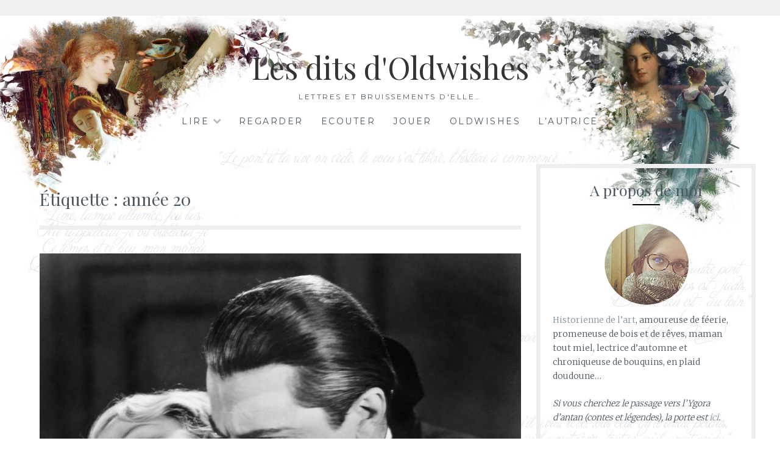

--- FILE ---
content_type: text/html; charset=UTF-8
request_url: http://www.oldwishes.net/tag/annee-20/
body_size: 34404
content:
<!DOCTYPE html>
<html lang="fr-FR">
<head>
<meta charset="UTF-8">
<meta name="viewport" content="width=device-width, initial-scale=1">
<link rel="profile" href="http://gmpg.org/xfn/11">
<link rel="pingback" href="http://www.oldwishes.net/tales/xmlrpc.php">
<meta name='robots' content='index, follow, max-video-preview:-1, max-snippet:-1, max-image-preview:large' />

	<!-- This site is optimized with the Yoast SEO plugin v19.9 - https://yoast.com/wordpress/plugins/seo/ -->
	<title>Archives des année 20 * Les dits d&#039;Oldwishes</title>
	<link rel="canonical" href="http://www.oldwishes.net/tag/annee-20/" />
	<meta property="og:locale" content="fr_FR" />
	<meta property="og:type" content="article" />
	<meta property="og:title" content="Archives des année 20 * Les dits d&#039;Oldwishes" />
	<meta property="og:url" content="http://www.oldwishes.net/tag/annee-20/" />
	<meta property="og:site_name" content="Les dits d&#039;Oldwishes" />
	<meta name="twitter:card" content="summary_large_image" />
	<script type="application/ld+json" class="yoast-schema-graph">{"@context":"https://schema.org","@graph":[{"@type":"CollectionPage","@id":"http://www.oldwishes.net/tag/annee-20/","url":"http://www.oldwishes.net/tag/annee-20/","name":"Archives des année 20 * Les dits d&#039;Oldwishes","isPartOf":{"@id":"http://www.oldwishes.net/#website"},"primaryImageOfPage":{"@id":"http://www.oldwishes.net/tag/annee-20/#primaryimage"},"image":{"@id":"http://www.oldwishes.net/tag/annee-20/#primaryimage"},"thumbnailUrl":"http://www.oldwishes.net/tales/wp-content/uploads/2012/07/dracula02.jpg","breadcrumb":{"@id":"http://www.oldwishes.net/tag/annee-20/#breadcrumb"},"inLanguage":"fr-FR"},{"@type":"ImageObject","inLanguage":"fr-FR","@id":"http://www.oldwishes.net/tag/annee-20/#primaryimage","url":"http://www.oldwishes.net/tales/wp-content/uploads/2012/07/dracula02.jpg","contentUrl":"http://www.oldwishes.net/tales/wp-content/uploads/2012/07/dracula02.jpg","width":"1710","height":"1344"},{"@type":"BreadcrumbList","@id":"http://www.oldwishes.net/tag/annee-20/#breadcrumb","itemListElement":[{"@type":"ListItem","position":1,"name":"Accueil","item":"http://www.oldwishes.net/"},{"@type":"ListItem","position":2,"name":"année 20"}]},{"@type":"WebSite","@id":"http://www.oldwishes.net/#website","url":"http://www.oldwishes.net/","name":"Les dits d&#039;Oldwishes","description":"Lettres et bruissements d&#039;elle... ","publisher":{"@id":"http://www.oldwishes.net/#/schema/person/afb1c08b9f05fa1f20ebda8cd6708f97"},"potentialAction":[{"@type":"SearchAction","target":{"@type":"EntryPoint","urlTemplate":"http://www.oldwishes.net/?s={search_term_string}"},"query-input":"required name=search_term_string"}],"inLanguage":"fr-FR"},{"@type":["Person","Organization"],"@id":"http://www.oldwishes.net/#/schema/person/afb1c08b9f05fa1f20ebda8cd6708f97","name":"Nainië","image":{"@type":"ImageObject","inLanguage":"fr-FR","@id":"http://www.oldwishes.net/#/schema/person/image/","url":"http://www.oldwishes.net/tales/wp-content/uploads/2018/03/Portrait01small.png","contentUrl":"http://www.oldwishes.net/tales/wp-content/uploads/2018/03/Portrait01small.png","width":140,"height":140,"caption":"Nainië"},"logo":{"@id":"http://www.oldwishes.net/#/schema/person/image/"},"sameAs":["http://www.ygora.net"]}]}</script>
	<!-- / Yoast SEO plugin. -->


<link rel='dns-prefetch' href='//fonts.googleapis.com' />
<link rel="alternate" type="application/rss+xml" title="Les dits d&#039;Oldwishes &raquo; Flux" href="http://www.oldwishes.net/feed/" />
<link rel="alternate" type="application/rss+xml" title="Les dits d&#039;Oldwishes &raquo; Flux des commentaires" href="http://www.oldwishes.net/comments/feed/" />
<link rel="alternate" type="application/rss+xml" title="Les dits d&#039;Oldwishes &raquo; Flux de l’étiquette année 20" href="http://www.oldwishes.net/tag/annee-20/feed/" />
<script type="text/javascript">
window._wpemojiSettings = {"baseUrl":"https:\/\/s.w.org\/images\/core\/emoji\/14.0.0\/72x72\/","ext":".png","svgUrl":"https:\/\/s.w.org\/images\/core\/emoji\/14.0.0\/svg\/","svgExt":".svg","source":{"concatemoji":"http:\/\/www.oldwishes.net\/tales\/wp-includes\/js\/wp-emoji-release.min.js?ver=6.1.9"}};
/*! This file is auto-generated */
!function(e,a,t){var n,r,o,i=a.createElement("canvas"),p=i.getContext&&i.getContext("2d");function s(e,t){var a=String.fromCharCode,e=(p.clearRect(0,0,i.width,i.height),p.fillText(a.apply(this,e),0,0),i.toDataURL());return p.clearRect(0,0,i.width,i.height),p.fillText(a.apply(this,t),0,0),e===i.toDataURL()}function c(e){var t=a.createElement("script");t.src=e,t.defer=t.type="text/javascript",a.getElementsByTagName("head")[0].appendChild(t)}for(o=Array("flag","emoji"),t.supports={everything:!0,everythingExceptFlag:!0},r=0;r<o.length;r++)t.supports[o[r]]=function(e){if(p&&p.fillText)switch(p.textBaseline="top",p.font="600 32px Arial",e){case"flag":return s([127987,65039,8205,9895,65039],[127987,65039,8203,9895,65039])?!1:!s([55356,56826,55356,56819],[55356,56826,8203,55356,56819])&&!s([55356,57332,56128,56423,56128,56418,56128,56421,56128,56430,56128,56423,56128,56447],[55356,57332,8203,56128,56423,8203,56128,56418,8203,56128,56421,8203,56128,56430,8203,56128,56423,8203,56128,56447]);case"emoji":return!s([129777,127995,8205,129778,127999],[129777,127995,8203,129778,127999])}return!1}(o[r]),t.supports.everything=t.supports.everything&&t.supports[o[r]],"flag"!==o[r]&&(t.supports.everythingExceptFlag=t.supports.everythingExceptFlag&&t.supports[o[r]]);t.supports.everythingExceptFlag=t.supports.everythingExceptFlag&&!t.supports.flag,t.DOMReady=!1,t.readyCallback=function(){t.DOMReady=!0},t.supports.everything||(n=function(){t.readyCallback()},a.addEventListener?(a.addEventListener("DOMContentLoaded",n,!1),e.addEventListener("load",n,!1)):(e.attachEvent("onload",n),a.attachEvent("onreadystatechange",function(){"complete"===a.readyState&&t.readyCallback()})),(e=t.source||{}).concatemoji?c(e.concatemoji):e.wpemoji&&e.twemoji&&(c(e.twemoji),c(e.wpemoji)))}(window,document,window._wpemojiSettings);
</script>
<style type="text/css">
img.wp-smiley,
img.emoji {
	display: inline !important;
	border: none !important;
	box-shadow: none !important;
	height: 1em !important;
	width: 1em !important;
	margin: 0 0.07em !important;
	vertical-align: -0.1em !important;
	background: none !important;
	padding: 0 !important;
}
</style>
	<link rel='stylesheet' id='pinterestBadge-css' href='http://www.oldwishes.net/tales/wp-content/plugins/pinterest-badge/pinterest.css?ver=6.1.9' type='text/css' media='all' />
<link rel='stylesheet' id='sbi_styles-css' href='http://www.oldwishes.net/tales/wp-content/plugins/instagram-feed/css/sbi-styles.min.css?ver=6.1' type='text/css' media='all' />
<link rel='stylesheet' id='wp-block-library-css' href='http://www.oldwishes.net/tales/wp-includes/css/dist/block-library/style.min.css?ver=6.1.9' type='text/css' media='all' />
<link rel='stylesheet' id='classic-theme-styles-css' href='http://www.oldwishes.net/tales/wp-includes/css/classic-themes.min.css?ver=1' type='text/css' media='all' />
<style id='global-styles-inline-css' type='text/css'>
body{--wp--preset--color--black: #000000;--wp--preset--color--cyan-bluish-gray: #abb8c3;--wp--preset--color--white: #ffffff;--wp--preset--color--pale-pink: #f78da7;--wp--preset--color--vivid-red: #cf2e2e;--wp--preset--color--luminous-vivid-orange: #ff6900;--wp--preset--color--luminous-vivid-amber: #fcb900;--wp--preset--color--light-green-cyan: #7bdcb5;--wp--preset--color--vivid-green-cyan: #00d084;--wp--preset--color--pale-cyan-blue: #8ed1fc;--wp--preset--color--vivid-cyan-blue: #0693e3;--wp--preset--color--vivid-purple: #9b51e0;--wp--preset--gradient--vivid-cyan-blue-to-vivid-purple: linear-gradient(135deg,rgba(6,147,227,1) 0%,rgb(155,81,224) 100%);--wp--preset--gradient--light-green-cyan-to-vivid-green-cyan: linear-gradient(135deg,rgb(122,220,180) 0%,rgb(0,208,130) 100%);--wp--preset--gradient--luminous-vivid-amber-to-luminous-vivid-orange: linear-gradient(135deg,rgba(252,185,0,1) 0%,rgba(255,105,0,1) 100%);--wp--preset--gradient--luminous-vivid-orange-to-vivid-red: linear-gradient(135deg,rgba(255,105,0,1) 0%,rgb(207,46,46) 100%);--wp--preset--gradient--very-light-gray-to-cyan-bluish-gray: linear-gradient(135deg,rgb(238,238,238) 0%,rgb(169,184,195) 100%);--wp--preset--gradient--cool-to-warm-spectrum: linear-gradient(135deg,rgb(74,234,220) 0%,rgb(151,120,209) 20%,rgb(207,42,186) 40%,rgb(238,44,130) 60%,rgb(251,105,98) 80%,rgb(254,248,76) 100%);--wp--preset--gradient--blush-light-purple: linear-gradient(135deg,rgb(255,206,236) 0%,rgb(152,150,240) 100%);--wp--preset--gradient--blush-bordeaux: linear-gradient(135deg,rgb(254,205,165) 0%,rgb(254,45,45) 50%,rgb(107,0,62) 100%);--wp--preset--gradient--luminous-dusk: linear-gradient(135deg,rgb(255,203,112) 0%,rgb(199,81,192) 50%,rgb(65,88,208) 100%);--wp--preset--gradient--pale-ocean: linear-gradient(135deg,rgb(255,245,203) 0%,rgb(182,227,212) 50%,rgb(51,167,181) 100%);--wp--preset--gradient--electric-grass: linear-gradient(135deg,rgb(202,248,128) 0%,rgb(113,206,126) 100%);--wp--preset--gradient--midnight: linear-gradient(135deg,rgb(2,3,129) 0%,rgb(40,116,252) 100%);--wp--preset--duotone--dark-grayscale: url('#wp-duotone-dark-grayscale');--wp--preset--duotone--grayscale: url('#wp-duotone-grayscale');--wp--preset--duotone--purple-yellow: url('#wp-duotone-purple-yellow');--wp--preset--duotone--blue-red: url('#wp-duotone-blue-red');--wp--preset--duotone--midnight: url('#wp-duotone-midnight');--wp--preset--duotone--magenta-yellow: url('#wp-duotone-magenta-yellow');--wp--preset--duotone--purple-green: url('#wp-duotone-purple-green');--wp--preset--duotone--blue-orange: url('#wp-duotone-blue-orange');--wp--preset--font-size--small: 13px;--wp--preset--font-size--medium: 20px;--wp--preset--font-size--large: 36px;--wp--preset--font-size--x-large: 42px;--wp--preset--spacing--20: 0.44rem;--wp--preset--spacing--30: 0.67rem;--wp--preset--spacing--40: 1rem;--wp--preset--spacing--50: 1.5rem;--wp--preset--spacing--60: 2.25rem;--wp--preset--spacing--70: 3.38rem;--wp--preset--spacing--80: 5.06rem;}:where(.is-layout-flex){gap: 0.5em;}body .is-layout-flow > .alignleft{float: left;margin-inline-start: 0;margin-inline-end: 2em;}body .is-layout-flow > .alignright{float: right;margin-inline-start: 2em;margin-inline-end: 0;}body .is-layout-flow > .aligncenter{margin-left: auto !important;margin-right: auto !important;}body .is-layout-constrained > .alignleft{float: left;margin-inline-start: 0;margin-inline-end: 2em;}body .is-layout-constrained > .alignright{float: right;margin-inline-start: 2em;margin-inline-end: 0;}body .is-layout-constrained > .aligncenter{margin-left: auto !important;margin-right: auto !important;}body .is-layout-constrained > :where(:not(.alignleft):not(.alignright):not(.alignfull)){max-width: var(--wp--style--global--content-size);margin-left: auto !important;margin-right: auto !important;}body .is-layout-constrained > .alignwide{max-width: var(--wp--style--global--wide-size);}body .is-layout-flex{display: flex;}body .is-layout-flex{flex-wrap: wrap;align-items: center;}body .is-layout-flex > *{margin: 0;}:where(.wp-block-columns.is-layout-flex){gap: 2em;}.has-black-color{color: var(--wp--preset--color--black) !important;}.has-cyan-bluish-gray-color{color: var(--wp--preset--color--cyan-bluish-gray) !important;}.has-white-color{color: var(--wp--preset--color--white) !important;}.has-pale-pink-color{color: var(--wp--preset--color--pale-pink) !important;}.has-vivid-red-color{color: var(--wp--preset--color--vivid-red) !important;}.has-luminous-vivid-orange-color{color: var(--wp--preset--color--luminous-vivid-orange) !important;}.has-luminous-vivid-amber-color{color: var(--wp--preset--color--luminous-vivid-amber) !important;}.has-light-green-cyan-color{color: var(--wp--preset--color--light-green-cyan) !important;}.has-vivid-green-cyan-color{color: var(--wp--preset--color--vivid-green-cyan) !important;}.has-pale-cyan-blue-color{color: var(--wp--preset--color--pale-cyan-blue) !important;}.has-vivid-cyan-blue-color{color: var(--wp--preset--color--vivid-cyan-blue) !important;}.has-vivid-purple-color{color: var(--wp--preset--color--vivid-purple) !important;}.has-black-background-color{background-color: var(--wp--preset--color--black) !important;}.has-cyan-bluish-gray-background-color{background-color: var(--wp--preset--color--cyan-bluish-gray) !important;}.has-white-background-color{background-color: var(--wp--preset--color--white) !important;}.has-pale-pink-background-color{background-color: var(--wp--preset--color--pale-pink) !important;}.has-vivid-red-background-color{background-color: var(--wp--preset--color--vivid-red) !important;}.has-luminous-vivid-orange-background-color{background-color: var(--wp--preset--color--luminous-vivid-orange) !important;}.has-luminous-vivid-amber-background-color{background-color: var(--wp--preset--color--luminous-vivid-amber) !important;}.has-light-green-cyan-background-color{background-color: var(--wp--preset--color--light-green-cyan) !important;}.has-vivid-green-cyan-background-color{background-color: var(--wp--preset--color--vivid-green-cyan) !important;}.has-pale-cyan-blue-background-color{background-color: var(--wp--preset--color--pale-cyan-blue) !important;}.has-vivid-cyan-blue-background-color{background-color: var(--wp--preset--color--vivid-cyan-blue) !important;}.has-vivid-purple-background-color{background-color: var(--wp--preset--color--vivid-purple) !important;}.has-black-border-color{border-color: var(--wp--preset--color--black) !important;}.has-cyan-bluish-gray-border-color{border-color: var(--wp--preset--color--cyan-bluish-gray) !important;}.has-white-border-color{border-color: var(--wp--preset--color--white) !important;}.has-pale-pink-border-color{border-color: var(--wp--preset--color--pale-pink) !important;}.has-vivid-red-border-color{border-color: var(--wp--preset--color--vivid-red) !important;}.has-luminous-vivid-orange-border-color{border-color: var(--wp--preset--color--luminous-vivid-orange) !important;}.has-luminous-vivid-amber-border-color{border-color: var(--wp--preset--color--luminous-vivid-amber) !important;}.has-light-green-cyan-border-color{border-color: var(--wp--preset--color--light-green-cyan) !important;}.has-vivid-green-cyan-border-color{border-color: var(--wp--preset--color--vivid-green-cyan) !important;}.has-pale-cyan-blue-border-color{border-color: var(--wp--preset--color--pale-cyan-blue) !important;}.has-vivid-cyan-blue-border-color{border-color: var(--wp--preset--color--vivid-cyan-blue) !important;}.has-vivid-purple-border-color{border-color: var(--wp--preset--color--vivid-purple) !important;}.has-vivid-cyan-blue-to-vivid-purple-gradient-background{background: var(--wp--preset--gradient--vivid-cyan-blue-to-vivid-purple) !important;}.has-light-green-cyan-to-vivid-green-cyan-gradient-background{background: var(--wp--preset--gradient--light-green-cyan-to-vivid-green-cyan) !important;}.has-luminous-vivid-amber-to-luminous-vivid-orange-gradient-background{background: var(--wp--preset--gradient--luminous-vivid-amber-to-luminous-vivid-orange) !important;}.has-luminous-vivid-orange-to-vivid-red-gradient-background{background: var(--wp--preset--gradient--luminous-vivid-orange-to-vivid-red) !important;}.has-very-light-gray-to-cyan-bluish-gray-gradient-background{background: var(--wp--preset--gradient--very-light-gray-to-cyan-bluish-gray) !important;}.has-cool-to-warm-spectrum-gradient-background{background: var(--wp--preset--gradient--cool-to-warm-spectrum) !important;}.has-blush-light-purple-gradient-background{background: var(--wp--preset--gradient--blush-light-purple) !important;}.has-blush-bordeaux-gradient-background{background: var(--wp--preset--gradient--blush-bordeaux) !important;}.has-luminous-dusk-gradient-background{background: var(--wp--preset--gradient--luminous-dusk) !important;}.has-pale-ocean-gradient-background{background: var(--wp--preset--gradient--pale-ocean) !important;}.has-electric-grass-gradient-background{background: var(--wp--preset--gradient--electric-grass) !important;}.has-midnight-gradient-background{background: var(--wp--preset--gradient--midnight) !important;}.has-small-font-size{font-size: var(--wp--preset--font-size--small) !important;}.has-medium-font-size{font-size: var(--wp--preset--font-size--medium) !important;}.has-large-font-size{font-size: var(--wp--preset--font-size--large) !important;}.has-x-large-font-size{font-size: var(--wp--preset--font-size--x-large) !important;}
.wp-block-navigation a:where(:not(.wp-element-button)){color: inherit;}
:where(.wp-block-columns.is-layout-flex){gap: 2em;}
.wp-block-pullquote{font-size: 1.5em;line-height: 1.6;}
</style>
<link rel='stylesheet' id='Lucienne-style-css' href='http://www.oldwishes.net/tales/wp-content/themes/lucienne/style.css?ver=6.1.9' type='text/css' media='all' />
<link rel='stylesheet' id='Lucienne-fonts-css' href='https://fonts.googleapis.com/css?family=Playfair+Display%3A400%2C700%7CMontserrat%3A400%2C700%7CMerriweather%3A400%2C300%2C700&#038;subset=latin%2Clatin-ext' type='text/css' media='all' />
<link rel='stylesheet' id='Lucienne-fontawesome-css' href='http://www.oldwishes.net/tales/wp-content/themes/lucienne/fonts/font-awesome.css?ver=4.3.0' type='text/css' media='all' />
<link rel='stylesheet' id='et_lb_modules-css' href='http://www.oldwishes.net/tales/wp-content/plugins/elegantbuilder/style.css?ver=2.4' type='text/css' media='all' />
<script type='text/javascript' src='http://www.oldwishes.net/tales/wp-content/plugins/pinterest-badge/pinterest_wp.js?ver=6.1.9' id='pinterestBadge-js'></script>
<script type='text/javascript' src='http://www.oldwishes.net/tales/wp-includes/js/jquery/jquery.min.js?ver=3.6.1' id='jquery-core-js'></script>
<script type='text/javascript' src='http://www.oldwishes.net/tales/wp-includes/js/jquery/jquery-migrate.min.js?ver=3.3.2' id='jquery-migrate-js'></script>
<link rel="https://api.w.org/" href="http://www.oldwishes.net/wp-json/" /><link rel="alternate" type="application/json" href="http://www.oldwishes.net/wp-json/wp/v2/tags/132" /><link rel="EditURI" type="application/rsd+xml" title="RSD" href="http://www.oldwishes.net/tales/xmlrpc.php?rsd" />
<link rel="wlwmanifest" type="application/wlwmanifest+xml" href="http://www.oldwishes.net/tales/wp-includes/wlwmanifest.xml" />
<meta name="generator" content="WordPress 6.1.9" />
<script type='text/javascript'>
var e_mailit_config = {display_counter:false,follow_services:{},thanks_message:'Thanks for sharing!',mobile_bar:true,after_share_dialog:true,display_ads:true,hover_pinit:false,open_on:'onclick',emailit_branding:true,notrack:true,headline:[]};(function() {	var b=document.createElement('script');	
                        b.type='text/javascript';b.async=true;
	
                        b.src='//www.e-mailit.com/widget/menu3x/js/button.js';
	
                        var c=document.getElementsByTagName('head')[0];	c.appendChild(b) })()</script>
<style type="text/css" id="custom-background-css">
body.custom-background { background-image: url("http://www.oldwishes.net/tales/wp-content/uploads/2018/03/fondCitations.jpg"); background-position: center top; background-size: contain; background-repeat: no-repeat; background-attachment: scroll; }
</style>
	<link rel="icon" href="http://www.oldwishes.net/tales/wp-content/uploads/2017/09/cropped-tumblr_m4ac0nGLGo1qchk7to1_1280-32x32.jpg" sizes="32x32" />
<link rel="icon" href="http://www.oldwishes.net/tales/wp-content/uploads/2017/09/cropped-tumblr_m4ac0nGLGo1qchk7to1_1280-192x192.jpg" sizes="192x192" />
<link rel="apple-touch-icon" href="http://www.oldwishes.net/tales/wp-content/uploads/2017/09/cropped-tumblr_m4ac0nGLGo1qchk7to1_1280-180x180.jpg" />
<meta name="msapplication-TileImage" content="http://www.oldwishes.net/tales/wp-content/uploads/2017/09/cropped-tumblr_m4ac0nGLGo1qchk7to1_1280-270x270.jpg" />
</head>

<body class="archive tag tag-annee-20 tag-132 custom-background">
 <nav class="clear socialmenu" role="navigation">
 </nav>

<div id="page" class="hfeed site">
	<a class="skip-link screen-reader-text" href="#content">Aller au contenu</a>

	<header id="masthead" class="site-header" role="banner">
		<div class="site-branding">
								<h1 class="site-title"><a href="http://www.oldwishes.net/" rel="home">Les dits d&#039;Oldwishes</a></h1>
			<h2 class="site-description">Lettres et bruissements d&#039;elle&#8230; </h2>
		</div><!-- .site-branding -->
        
        <nav id="site-navigation" class="main-navigation clear" role="navigation">
			<button class="menu-toggle" aria-controls="primary-menu" aria-expanded="false">Menu</button>
			<div class="menu-ygora-container"><ul id="primary-menu" class="menu"><li id="menu-item-3726" class="menu-item menu-item-type-taxonomy menu-item-object-category menu-item-has-children menu-item-3726"><a title="Vous voilà dans une vaste bibliothèque plutôt sombre, à l’autre bout, vous distingué une vaste cheminée, un feu y crépite. Un tapis rouge recouvre le sol. Vous pouvez vous y asseoir, prendre un de ces vieux livres et sombrer dans l’un ou l’autre récit, ailleurs." href="http://www.oldwishes.net/category/tout/analyses-diverses/mes-lectures/">Lire</a>
<ul class="sub-menu">
	<li id="menu-item-3704" class="menu-item menu-item-type-taxonomy menu-item-object-category menu-item-3704"><a href="http://www.oldwishes.net/category/tout/analyses-diverses/mes-lectures/jeunesse/albums/">Les albums</a></li>
	<li id="menu-item-3727" class="menu-item menu-item-type-taxonomy menu-item-object-category menu-item-3727"><a href="http://www.oldwishes.net/category/tout/analyses-diverses/mes-lectures/les-romans/">Les romans</a></li>
	<li id="menu-item-1100" class="menu-item menu-item-type-post_type menu-item-object-page menu-item-has-children menu-item-1100"><a title="Une étude du double lectorat et de l&rsquo;intertextualité transartistique dans l&rsquo;album" href="http://www.oldwishes.net/intertextualite-et-double-lectorat/">Le mémoire</a>
	<ul class="sub-menu">
		<li id="menu-item-1516" class="menu-item menu-item-type-post_type menu-item-object-page menu-item-1516"><a href="http://www.oldwishes.net/les-poetiques-experimentales/">Les poétiques expérimentales du récit et du support</a></li>
		<li id="menu-item-1996" class="menu-item menu-item-type-post_type menu-item-object-page menu-item-1996"><a title="Le double lectorat" href="http://www.oldwishes.net/introduction-au-double-lectorat/">Le double lectorat</a></li>
		<li id="menu-item-1719" class="menu-item menu-item-type-taxonomy menu-item-object-category menu-item-1719"><a href="http://www.oldwishes.net/category/tout/analyses-diverses/mes-lectures/jeunesse/albums/princesses/">Princesses oubliées ou inconnues</a></li>
	</ul>
</li>
</ul>
</li>
<li id="menu-item-3364" class="menu-item menu-item-type-taxonomy menu-item-object-category menu-item-3364"><a title="Analyses cinématographiques" href="http://www.oldwishes.net/category/tout/cinema/">Regarder</a></li>
<li id="menu-item-3361" class="menu-item menu-item-type-taxonomy menu-item-object-category menu-item-3361"><a title="Analyses musicales" href="http://www.oldwishes.net/category/tout/analyses-diverses/ecouter/">Ecouter</a></li>
<li id="menu-item-3363" class="menu-item menu-item-type-taxonomy menu-item-object-category menu-item-3363"><a href="http://www.oldwishes.net/category/tout/analyses-diverses/jeux/">Jouer</a></li>
<li id="menu-item-3824" class="menu-item menu-item-type-taxonomy menu-item-object-category menu-item-3824"><a href="http://www.oldwishes.net/category/tout/oldwishes-2/">Oldwishes</a></li>
<li id="menu-item-1102" class="menu-item menu-item-type-post_type menu-item-object-page menu-item-has-children menu-item-1102"><a title="Qui suis-je ?" href="http://www.oldwishes.net/a-propos/">L&rsquo;autrice</a>
<ul class="sub-menu">
	<li id="menu-item-1101" class="menu-item menu-item-type-post_type menu-item-object-page menu-item-1101"><a title="Mes reflets d&rsquo;Oldwishes" href="http://www.oldwishes.net/mes-illustrations/">Les illustrations</a></li>
	<li id="menu-item-3438" class="menu-item menu-item-type-custom menu-item-object-custom menu-item-3438"><a href="http://www.ygora.net">Ygora : contes et légendes</a></li>
	<li id="menu-item-4171" class="menu-item menu-item-type-custom menu-item-object-custom menu-item-4171"><a href="http://forum.ygora.net/">Forum de la Clairière</a></li>
	<li id="menu-item-1397" class="menu-item menu-item-type-post_type menu-item-object-page menu-item-1397"><a href="http://www.oldwishes.net/mentions-legales/">Mentions légales</a></li>
	<li id="menu-item-4370" class="menu-item menu-item-type-post_type menu-item-object-page menu-item-privacy-policy menu-item-4370"><a href="http://www.oldwishes.net/politique-de-confidentialite/">Politique de confidentialité</a></li>
</ul>
</li>
</ul></div>
			
		</nav><!-- #site-navigation -->
	</header><!-- #masthead -->

	<div id="content" class="site-content">
	<div class="wrap clear">

<div id="primary" class="content-area">
  <main id="main" class="site-main" role="main">
        <header class="page-header">
      <h1 class="page-title">Étiquette : <span>année 20</span></h1>    </header>
    <!-- .page-header -->
    
            
<article id="post-841" class="post-841 post type-post status-publish format-standard has-post-thumbnail hentry category-cinema tag-annee-20 tag-dracula tag-fantastique tag-muet tag-nb tag-noir-et-blanc tag-cinema tag-tod-browning">

<div class="featured-image">
				<a href="http://www.oldwishes.net/dracula-de-tod-browning/" title="Dracula de Tod Browning"><img width="573" height="450" src="http://www.oldwishes.net/tales/wp-content/uploads/2012/07/dracula02.jpg" class="attachment-Lucienne-home size-Lucienne-home wp-post-image" alt="" decoding="async" srcset="http://www.oldwishes.net/tales/wp-content/uploads/2012/07/dracula02.jpg 1710w, http://www.oldwishes.net/tales/wp-content/uploads/2012/07/dracula02-300x235.jpg 300w, http://www.oldwishes.net/tales/wp-content/uploads/2012/07/dracula02-1024x804.jpg 1024w" sizes="(max-width: 573px) 100vw, 573px" /></a>    
			</div>

	<header class="entry-header">
		<h1 class="entry-title"><a href="http://www.oldwishes.net/dracula-de-tod-browning/" rel="bookmark">Dracula de Tod Browning</a></h1>        <hr class="entry-border">
        <div class="entry-cat">
			<a href="http://www.oldwishes.net/category/tout/cinema/" rel="category tag">Regarder - La Caverne aux Miroirs</a>		</div><!-- .entry-cat -->
	
			

					
			</header><!-- .entry-header -->

	<div class="entry-summary">
		<p>Monsieur Renfield est en voyage en Transylvanie, celui-ci est chargé de conclure une transaction immobilière avec le comte Dracula. L’aristocrate vit seul dans son château des Carpates et souhaite acquérir une demeure en plein cœur de la vie citadine de Londres. Les aubergistes du pays lui déconseillent de se rendre à ce rendez-vous, lui racontant [&hellip;]</p>
<div class="e-mailit_bottom_toolbox">
<div class="e-mailit_toolbox square size32 " data-emailit-url='http://www.oldwishes.net/dracula-de-tod-browning/' data-emailit-title='Dracula de Tod Browning'>
<div class="e-mailit_btn_EMAILiT"></div>
</div>
</div>
	</div><!-- .entry-summary -->
    <div class="entry-bottom">
     <a href="http://www.oldwishes.net/dracula-de-tod-browning/" title="Dracula de Tod Browning">9 juillet 2012</a>  
       
</div><!-- .entry-footer -->
</article><!-- #post-## -->
              </main>
  <!-- #main --> 
</div>
<!-- #primary -->


<div id="secondary" class="widget-area sidebar" role="complementary">
  <aside id="text-15" class="widget widget_text"><h1 class="widget-title">A propos de moi</h1><hr class="widget-border">			<div class="textwidget"><p><img decoding="async" loading="lazy" class="size-full wp-image-4106 aligncenter" src="http://www.oldwishes.net/tales/wp-content/uploads/2018/03/Portrait01small.png" alt="" width="140" height="140" /><a href="http://www.oldwishes.net/tales/a-propos/" target="_blank" rel="noopener">Historienne de l&rsquo;art</a>, amoureuse de féerie, promeneuse de bois et de rêves, maman tout miel, lectrice d&rsquo;automne et chroniqueuse de bouquins, en plaid doudoune&#8230;</p>
<p><em>Si vous cherchez le passage vers l&rsquo;Ygora d&rsquo;antan (contes et légendes), la porte est <a href="http://ygora.oldwishes.net/" target="_blank" rel="noopener">ici</a>.</em></p>
</div>
		</aside><aside id="search-4" class="widget widget_search"><h1 class="widget-title">Vous cherchez quelque chose ?</h1><hr class="widget-border"><form role="search" method="get" class="search-form" action="http://www.oldwishes.net/">
				<label>
					<span class="screen-reader-text">Rechercher :</span>
					<input type="search" class="search-field" placeholder="Rechercher…" value="" name="s" />
				</label>
				<input type="submit" class="search-submit" value="Rechercher" />
			</form></aside><aside id="categories-375534532" class="widget widget_categories"><h1 class="widget-title">Tous les recoins d&rsquo;Oldwishes</h1><hr class="widget-border"><form action="http://www.oldwishes.net" method="get"><label class="screen-reader-text" for="cat">Tous les recoins d&rsquo;Oldwishes</label><select  name='cat' id='cat' class='postform'>
	<option value='-1'>Sélectionner une catégorie</option>
	<option class="level-0" value="865">Sélection&nbsp;&nbsp;(7)</option>
	<option class="level-0" value="94">Tout&nbsp;&nbsp;(106)</option>
	<option class="level-1" value="729">&nbsp;&nbsp;&nbsp;Analyses Diverses&nbsp;&nbsp;(82)</option>
	<option class="level-2" value="34">&nbsp;&nbsp;&nbsp;&nbsp;&nbsp;&nbsp;Ecouter &#8211; La Source Opiall&nbsp;&nbsp;(5)</option>
	<option class="level-2" value="359">&nbsp;&nbsp;&nbsp;&nbsp;&nbsp;&nbsp;Jouer&nbsp;&nbsp;(2)</option>
	<option class="level-2" value="33">&nbsp;&nbsp;&nbsp;&nbsp;&nbsp;&nbsp;Lire &#8211; La Bibliothèque d’Iscar&nbsp;&nbsp;(75)</option>
	<option class="level-3" value="720">&nbsp;&nbsp;&nbsp;&nbsp;&nbsp;&nbsp;&nbsp;&nbsp;&nbsp;Les romans&nbsp;&nbsp;(36)</option>
	<option class="level-3" value="89">&nbsp;&nbsp;&nbsp;&nbsp;&nbsp;&nbsp;&nbsp;&nbsp;&nbsp;Littérature de jeunesse&nbsp;&nbsp;(35)</option>
	<option class="level-4" value="87">&nbsp;&nbsp;&nbsp;&nbsp;&nbsp;&nbsp;&nbsp;&nbsp;&nbsp;&nbsp;&nbsp;&nbsp;Le mémoire&nbsp;&nbsp;(17)</option>
	<option class="level-5" value="251">&nbsp;&nbsp;&nbsp;&nbsp;&nbsp;&nbsp;&nbsp;&nbsp;&nbsp;&nbsp;&nbsp;&nbsp;&nbsp;&nbsp;&nbsp;Le double lectorat&nbsp;&nbsp;(4)</option>
	<option class="level-5" value="95">&nbsp;&nbsp;&nbsp;&nbsp;&nbsp;&nbsp;&nbsp;&nbsp;&nbsp;&nbsp;&nbsp;&nbsp;&nbsp;&nbsp;&nbsp;Poétique&nbsp;&nbsp;(8)</option>
	<option class="level-4" value="91">&nbsp;&nbsp;&nbsp;&nbsp;&nbsp;&nbsp;&nbsp;&nbsp;&nbsp;&nbsp;&nbsp;&nbsp;Les albums&nbsp;&nbsp;(18)</option>
	<option class="level-5" value="96">&nbsp;&nbsp;&nbsp;&nbsp;&nbsp;&nbsp;&nbsp;&nbsp;&nbsp;&nbsp;&nbsp;&nbsp;&nbsp;&nbsp;&nbsp;Princesses oubliées ou inconnues&nbsp;&nbsp;(4)</option>
	<option class="level-1" value="35">&nbsp;&nbsp;&nbsp;Bavarder &#8211; La Grand Place&nbsp;&nbsp;(1)</option>
	<option class="level-1" value="90">&nbsp;&nbsp;&nbsp;Oldwishes&nbsp;&nbsp;(11)</option>
	<option class="level-2" value="719">&nbsp;&nbsp;&nbsp;&nbsp;&nbsp;&nbsp;Travaux &amp; Illustrations&nbsp;&nbsp;(1)</option>
	<option class="level-1" value="3">&nbsp;&nbsp;&nbsp;Regarder &#8211; La Caverne aux Miroirs&nbsp;&nbsp;(13)</option>
</select>
</form>
<script type="text/javascript">
/* <![CDATA[ */
(function() {
	var dropdown = document.getElementById( "cat" );
	function onCatChange() {
		if ( dropdown.options[ dropdown.selectedIndex ].value > 0 ) {
			dropdown.parentNode.submit();
		}
	}
	dropdown.onchange = onCatChange;
})();
/* ]]> */
</script>

			</aside><aside id="custom_html-2" class="widget_text widget widget_custom_html"><h1 class="widget-title">Mes dernières lectures</h1><hr class="widget-border"><div class="textwidget custom-html-widget"><div><a href="https://www.babelio.com/bibliotheque.php?id_user=280997"><img src="https://www.babelio.com/images/logo2.GIF" alt="Mes livres sur Babelio.com" title="Mes livres sur Babelio.com" border="0"></a></div></div></aside><aside id="custom_html-3" class="widget_text widget widget_custom_html"><div class="textwidget custom-html-widget"><a href="http://www.livraddict.com/profil/profil.php?id=30915"><img src="http://www.livraddict.com/images/logo_livraddict.png" alt="Logo Livraddict" title="Profil d'Oldwishes sur Livraddict" /></a></div></aside><aside id="meta-4" class="widget widget_meta"><h1 class="widget-title">Méta</h1><hr class="widget-border">
		<ul>
						<li><a rel="nofollow" href="http://www.oldwishes.net/tales/wp-login.php">Connexion</a></li>
			<li><a href="http://www.oldwishes.net/feed/">Flux des publications</a></li>
			<li><a href="http://www.oldwishes.net/comments/feed/">Flux des commentaires</a></li>

			<li><a href="https://fr.wordpress.org/">Site de WordPress-FR</a></li>
		</ul>

		</aside></div>
<!-- #secondary --></div>
<!-- #content -->
</div>
<!-- .wrap  -->

<div id="footer">
  <footer id="colophon" class="site-footer" role="contentinfo">
      </footer>
  
  <div class="site-info"><a href="http://wordpress.org/">Proudly powered by WordPress</a> <span class="sep"> | </span> Thème : lucienne par <a href="https://themefurnace.com/">ThemeFurnace</a>. </div>
  <!-- .site-info --> 
  
  <!-- #colophon --> 
</div>
<!-- #page -->
</div>
<!-- #footer -->

<!-- Instagram Feed JS -->
<script type="text/javascript">
var sbiajaxurl = "http://www.oldwishes.net/tales/wp-admin/admin-ajax.php";
</script>
<script type='text/javascript' src='http://www.oldwishes.net/tales/wp-content/themes/lucienne/js/navigation.js?ver=20120206' id='Lucienne-navigation-js'></script>
<script type='text/javascript' src='http://www.oldwishes.net/tales/wp-content/themes/lucienne/js/skip-link-focus-fix.js?ver=20130115' id='Lucienne-skip-link-focus-fix-js'></script>
<script type='text/javascript' src='http://www.oldwishes.net/tales/wp-content/themes/lucienne/js/owl.carousel.js?ver=20120206' id='Lucienne-owl.carousel-js'></script>
<script type='text/javascript' src='http://www.oldwishes.net/tales/wp-content/themes/lucienne/js/effects.js?ver=20120206' id='Lucienne-effects-js'></script>
</body></html>